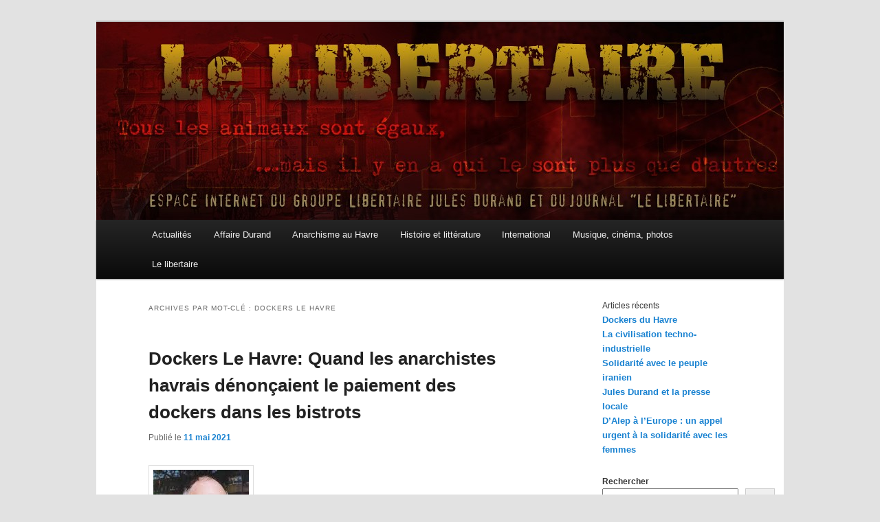

--- FILE ---
content_type: text/html; charset=UTF-8
request_url: https://le-libertaire.net/tag/dockers-le-havre/
body_size: 16257
content:
<!DOCTYPE html>
<!--[if IE 6]>
<html id="ie6" lang="fr-FR">
<![endif]-->
<!--[if IE 7]>
<html id="ie7" lang="fr-FR">
<![endif]-->
<!--[if IE 8]>
<html id="ie8" lang="fr-FR">
<![endif]-->
<!--[if !(IE 6) & !(IE 7) & !(IE 8)]><!-->
<html lang="fr-FR">
<!--<![endif]-->
<head><style>img.lazy{min-height:1px}</style><link href="https://le-libertaire.net/wp-content/plugins/w3-total-cache/pub/js/lazyload.min.js" as="script">
<meta charset="UTF-8" />
<meta name="viewport" content="width=device-width, initial-scale=1.0" />
<title>
Archives des dockers Le Havre - Le LibertaireLe Libertaire	</title>
<link rel="profile" href="https://gmpg.org/xfn/11" />
<link rel="stylesheet" type="text/css" media="all" href="https://le-libertaire.net/wp-content/themes/twentyeleven/style.css?ver=20250415" />
<link rel="pingback" href="https://le-libertaire.net/xmlrpc.php">
<!--[if lt IE 9]>
<script src="https://le-libertaire.net/wp-content/themes/twentyeleven/js/html5.js?ver=3.7.0" type="text/javascript"></script>
<![endif]-->
<meta name='robots' content='index, follow, max-image-preview:large, max-snippet:-1, max-video-preview:-1' />

	<!-- This site is optimized with the Yoast SEO plugin v25.1 - https://yoast.com/wordpress/plugins/seo/ -->
	<link rel="canonical" href="https://le-libertaire.net/tag/dockers-le-havre/" />
	<meta property="og:locale" content="fr_FR" />
	<meta property="og:type" content="article" />
	<meta property="og:title" content="Archives des dockers Le Havre - Le Libertaire" />
	<meta property="og:url" content="https://le-libertaire.net/tag/dockers-le-havre/" />
	<meta property="og:site_name" content="Le Libertaire" />
	<meta name="twitter:card" content="summary_large_image" />
	<script type="application/ld+json" class="yoast-schema-graph">{"@context":"https://schema.org","@graph":[{"@type":"CollectionPage","@id":"https://le-libertaire.net/tag/dockers-le-havre/","url":"https://le-libertaire.net/tag/dockers-le-havre/","name":"Archives des dockers Le Havre - Le Libertaire","isPartOf":{"@id":"https://le-libertaire.net/#website"},"breadcrumb":{"@id":"https://le-libertaire.net/tag/dockers-le-havre/#breadcrumb"},"inLanguage":"fr-FR"},{"@type":"BreadcrumbList","@id":"https://le-libertaire.net/tag/dockers-le-havre/#breadcrumb","itemListElement":[{"@type":"ListItem","position":1,"name":"Accueil","item":"https://le-libertaire.net/"},{"@type":"ListItem","position":2,"name":"dockers Le Havre"}]},{"@type":"WebSite","@id":"https://le-libertaire.net/#website","url":"https://le-libertaire.net/","name":"Le Libertaire","description":"","potentialAction":[{"@type":"SearchAction","target":{"@type":"EntryPoint","urlTemplate":"https://le-libertaire.net/?s={search_term_string}"},"query-input":{"@type":"PropertyValueSpecification","valueRequired":true,"valueName":"search_term_string"}}],"inLanguage":"fr-FR"}]}</script>
	<!-- / Yoast SEO plugin. -->


<link rel="alternate" type="application/rss+xml" title="Le Libertaire &raquo; Flux" href="https://le-libertaire.net/feed/" />
<link rel="alternate" type="application/rss+xml" title="Le Libertaire &raquo; Flux des commentaires" href="https://le-libertaire.net/comments/feed/" />
<link rel="alternate" type="application/rss+xml" title="Le Libertaire &raquo; Flux de l’étiquette dockers Le Havre" href="https://le-libertaire.net/tag/dockers-le-havre/feed/" />
<style id='wp-img-auto-sizes-contain-inline-css' type='text/css'>
img:is([sizes=auto i],[sizes^="auto," i]){contain-intrinsic-size:3000px 1500px}
/*# sourceURL=wp-img-auto-sizes-contain-inline-css */
</style>
<style id='wp-emoji-styles-inline-css' type='text/css'>

	img.wp-smiley, img.emoji {
		display: inline !important;
		border: none !important;
		box-shadow: none !important;
		height: 1em !important;
		width: 1em !important;
		margin: 0 0.07em !important;
		vertical-align: -0.1em !important;
		background: none !important;
		padding: 0 !important;
	}
/*# sourceURL=wp-emoji-styles-inline-css */
</style>
<style id='wp-block-library-inline-css' type='text/css'>
:root{--wp-block-synced-color:#7a00df;--wp-block-synced-color--rgb:122,0,223;--wp-bound-block-color:var(--wp-block-synced-color);--wp-editor-canvas-background:#ddd;--wp-admin-theme-color:#007cba;--wp-admin-theme-color--rgb:0,124,186;--wp-admin-theme-color-darker-10:#006ba1;--wp-admin-theme-color-darker-10--rgb:0,107,160.5;--wp-admin-theme-color-darker-20:#005a87;--wp-admin-theme-color-darker-20--rgb:0,90,135;--wp-admin-border-width-focus:2px}@media (min-resolution:192dpi){:root{--wp-admin-border-width-focus:1.5px}}.wp-element-button{cursor:pointer}:root .has-very-light-gray-background-color{background-color:#eee}:root .has-very-dark-gray-background-color{background-color:#313131}:root .has-very-light-gray-color{color:#eee}:root .has-very-dark-gray-color{color:#313131}:root .has-vivid-green-cyan-to-vivid-cyan-blue-gradient-background{background:linear-gradient(135deg,#00d084,#0693e3)}:root .has-purple-crush-gradient-background{background:linear-gradient(135deg,#34e2e4,#4721fb 50%,#ab1dfe)}:root .has-hazy-dawn-gradient-background{background:linear-gradient(135deg,#faaca8,#dad0ec)}:root .has-subdued-olive-gradient-background{background:linear-gradient(135deg,#fafae1,#67a671)}:root .has-atomic-cream-gradient-background{background:linear-gradient(135deg,#fdd79a,#004a59)}:root .has-nightshade-gradient-background{background:linear-gradient(135deg,#330968,#31cdcf)}:root .has-midnight-gradient-background{background:linear-gradient(135deg,#020381,#2874fc)}:root{--wp--preset--font-size--normal:16px;--wp--preset--font-size--huge:42px}.has-regular-font-size{font-size:1em}.has-larger-font-size{font-size:2.625em}.has-normal-font-size{font-size:var(--wp--preset--font-size--normal)}.has-huge-font-size{font-size:var(--wp--preset--font-size--huge)}.has-text-align-center{text-align:center}.has-text-align-left{text-align:left}.has-text-align-right{text-align:right}.has-fit-text{white-space:nowrap!important}#end-resizable-editor-section{display:none}.aligncenter{clear:both}.items-justified-left{justify-content:flex-start}.items-justified-center{justify-content:center}.items-justified-right{justify-content:flex-end}.items-justified-space-between{justify-content:space-between}.screen-reader-text{border:0;clip-path:inset(50%);height:1px;margin:-1px;overflow:hidden;padding:0;position:absolute;width:1px;word-wrap:normal!important}.screen-reader-text:focus{background-color:#ddd;clip-path:none;color:#444;display:block;font-size:1em;height:auto;left:5px;line-height:normal;padding:15px 23px 14px;text-decoration:none;top:5px;width:auto;z-index:100000}html :where(.has-border-color){border-style:solid}html :where([style*=border-top-color]){border-top-style:solid}html :where([style*=border-right-color]){border-right-style:solid}html :where([style*=border-bottom-color]){border-bottom-style:solid}html :where([style*=border-left-color]){border-left-style:solid}html :where([style*=border-width]){border-style:solid}html :where([style*=border-top-width]){border-top-style:solid}html :where([style*=border-right-width]){border-right-style:solid}html :where([style*=border-bottom-width]){border-bottom-style:solid}html :where([style*=border-left-width]){border-left-style:solid}html :where(img[class*=wp-image-]){height:auto;max-width:100%}:where(figure){margin:0 0 1em}html :where(.is-position-sticky){--wp-admin--admin-bar--position-offset:var(--wp-admin--admin-bar--height,0px)}@media screen and (max-width:600px){html :where(.is-position-sticky){--wp-admin--admin-bar--position-offset:0px}}

/*# sourceURL=wp-block-library-inline-css */
</style><style id='wp-block-archives-inline-css' type='text/css'>
.wp-block-archives{box-sizing:border-box}.wp-block-archives-dropdown label{display:block}
/*# sourceURL=https://le-libertaire.net/wp-includes/blocks/archives/style.min.css */
</style>
<style id='wp-block-calendar-inline-css' type='text/css'>
.wp-block-calendar{text-align:center}.wp-block-calendar td,.wp-block-calendar th{border:1px solid;padding:.25em}.wp-block-calendar th{font-weight:400}.wp-block-calendar caption{background-color:inherit}.wp-block-calendar table{border-collapse:collapse;width:100%}.wp-block-calendar table.has-background th{background-color:inherit}.wp-block-calendar table.has-text-color th{color:inherit}.wp-block-calendar :where(table:not(.has-text-color)){color:#40464d}.wp-block-calendar :where(table:not(.has-text-color)) td,.wp-block-calendar :where(table:not(.has-text-color)) th{border-color:#ddd}:where(.wp-block-calendar table:not(.has-background) th){background:#ddd}
/*# sourceURL=https://le-libertaire.net/wp-includes/blocks/calendar/style.min.css */
</style>
<style id='wp-block-heading-inline-css' type='text/css'>
h1:where(.wp-block-heading).has-background,h2:where(.wp-block-heading).has-background,h3:where(.wp-block-heading).has-background,h4:where(.wp-block-heading).has-background,h5:where(.wp-block-heading).has-background,h6:where(.wp-block-heading).has-background{padding:1.25em 2.375em}h1.has-text-align-left[style*=writing-mode]:where([style*=vertical-lr]),h1.has-text-align-right[style*=writing-mode]:where([style*=vertical-rl]),h2.has-text-align-left[style*=writing-mode]:where([style*=vertical-lr]),h2.has-text-align-right[style*=writing-mode]:where([style*=vertical-rl]),h3.has-text-align-left[style*=writing-mode]:where([style*=vertical-lr]),h3.has-text-align-right[style*=writing-mode]:where([style*=vertical-rl]),h4.has-text-align-left[style*=writing-mode]:where([style*=vertical-lr]),h4.has-text-align-right[style*=writing-mode]:where([style*=vertical-rl]),h5.has-text-align-left[style*=writing-mode]:where([style*=vertical-lr]),h5.has-text-align-right[style*=writing-mode]:where([style*=vertical-rl]),h6.has-text-align-left[style*=writing-mode]:where([style*=vertical-lr]),h6.has-text-align-right[style*=writing-mode]:where([style*=vertical-rl]){rotate:180deg}
/*# sourceURL=https://le-libertaire.net/wp-includes/blocks/heading/style.min.css */
</style>
<style id='wp-block-latest-posts-inline-css' type='text/css'>
.wp-block-latest-posts{box-sizing:border-box}.wp-block-latest-posts.alignleft{margin-right:2em}.wp-block-latest-posts.alignright{margin-left:2em}.wp-block-latest-posts.wp-block-latest-posts__list{list-style:none}.wp-block-latest-posts.wp-block-latest-posts__list li{clear:both;overflow-wrap:break-word}.wp-block-latest-posts.is-grid{display:flex;flex-wrap:wrap}.wp-block-latest-posts.is-grid li{margin:0 1.25em 1.25em 0;width:100%}@media (min-width:600px){.wp-block-latest-posts.columns-2 li{width:calc(50% - .625em)}.wp-block-latest-posts.columns-2 li:nth-child(2n){margin-right:0}.wp-block-latest-posts.columns-3 li{width:calc(33.33333% - .83333em)}.wp-block-latest-posts.columns-3 li:nth-child(3n){margin-right:0}.wp-block-latest-posts.columns-4 li{width:calc(25% - .9375em)}.wp-block-latest-posts.columns-4 li:nth-child(4n){margin-right:0}.wp-block-latest-posts.columns-5 li{width:calc(20% - 1em)}.wp-block-latest-posts.columns-5 li:nth-child(5n){margin-right:0}.wp-block-latest-posts.columns-6 li{width:calc(16.66667% - 1.04167em)}.wp-block-latest-posts.columns-6 li:nth-child(6n){margin-right:0}}:root :where(.wp-block-latest-posts.is-grid){padding:0}:root :where(.wp-block-latest-posts.wp-block-latest-posts__list){padding-left:0}.wp-block-latest-posts__post-author,.wp-block-latest-posts__post-date{display:block;font-size:.8125em}.wp-block-latest-posts__post-excerpt,.wp-block-latest-posts__post-full-content{margin-bottom:1em;margin-top:.5em}.wp-block-latest-posts__featured-image a{display:inline-block}.wp-block-latest-posts__featured-image img{height:auto;max-width:100%;width:auto}.wp-block-latest-posts__featured-image.alignleft{float:left;margin-right:1em}.wp-block-latest-posts__featured-image.alignright{float:right;margin-left:1em}.wp-block-latest-posts__featured-image.aligncenter{margin-bottom:1em;text-align:center}
/*# sourceURL=https://le-libertaire.net/wp-includes/blocks/latest-posts/style.min.css */
</style>
<style id='wp-block-search-inline-css' type='text/css'>
.wp-block-search__button{margin-left:10px;word-break:normal}.wp-block-search__button.has-icon{line-height:0}.wp-block-search__button svg{height:1.25em;min-height:24px;min-width:24px;width:1.25em;fill:currentColor;vertical-align:text-bottom}:where(.wp-block-search__button){border:1px solid #ccc;padding:6px 10px}.wp-block-search__inside-wrapper{display:flex;flex:auto;flex-wrap:nowrap;max-width:100%}.wp-block-search__label{width:100%}.wp-block-search.wp-block-search__button-only .wp-block-search__button{box-sizing:border-box;display:flex;flex-shrink:0;justify-content:center;margin-left:0;max-width:100%}.wp-block-search.wp-block-search__button-only .wp-block-search__inside-wrapper{min-width:0!important;transition-property:width}.wp-block-search.wp-block-search__button-only .wp-block-search__input{flex-basis:100%;transition-duration:.3s}.wp-block-search.wp-block-search__button-only.wp-block-search__searchfield-hidden,.wp-block-search.wp-block-search__button-only.wp-block-search__searchfield-hidden .wp-block-search__inside-wrapper{overflow:hidden}.wp-block-search.wp-block-search__button-only.wp-block-search__searchfield-hidden .wp-block-search__input{border-left-width:0!important;border-right-width:0!important;flex-basis:0;flex-grow:0;margin:0;min-width:0!important;padding-left:0!important;padding-right:0!important;width:0!important}:where(.wp-block-search__input){appearance:none;border:1px solid #949494;flex-grow:1;font-family:inherit;font-size:inherit;font-style:inherit;font-weight:inherit;letter-spacing:inherit;line-height:inherit;margin-left:0;margin-right:0;min-width:3rem;padding:8px;text-decoration:unset!important;text-transform:inherit}:where(.wp-block-search__button-inside .wp-block-search__inside-wrapper){background-color:#fff;border:1px solid #949494;box-sizing:border-box;padding:4px}:where(.wp-block-search__button-inside .wp-block-search__inside-wrapper) .wp-block-search__input{border:none;border-radius:0;padding:0 4px}:where(.wp-block-search__button-inside .wp-block-search__inside-wrapper) .wp-block-search__input:focus{outline:none}:where(.wp-block-search__button-inside .wp-block-search__inside-wrapper) :where(.wp-block-search__button){padding:4px 8px}.wp-block-search.aligncenter .wp-block-search__inside-wrapper{margin:auto}.wp-block[data-align=right] .wp-block-search.wp-block-search__button-only .wp-block-search__inside-wrapper{float:right}
/*# sourceURL=https://le-libertaire.net/wp-includes/blocks/search/style.min.css */
</style>
<style id='wp-block-search-theme-inline-css' type='text/css'>
.wp-block-search .wp-block-search__label{font-weight:700}.wp-block-search__button{border:1px solid #ccc;padding:.375em .625em}
/*# sourceURL=https://le-libertaire.net/wp-includes/blocks/search/theme.min.css */
</style>
<style id='wp-block-group-inline-css' type='text/css'>
.wp-block-group{box-sizing:border-box}:where(.wp-block-group.wp-block-group-is-layout-constrained){position:relative}
/*# sourceURL=https://le-libertaire.net/wp-includes/blocks/group/style.min.css */
</style>
<style id='wp-block-group-theme-inline-css' type='text/css'>
:where(.wp-block-group.has-background){padding:1.25em 2.375em}
/*# sourceURL=https://le-libertaire.net/wp-includes/blocks/group/theme.min.css */
</style>
<style id='global-styles-inline-css' type='text/css'>
:root{--wp--preset--aspect-ratio--square: 1;--wp--preset--aspect-ratio--4-3: 4/3;--wp--preset--aspect-ratio--3-4: 3/4;--wp--preset--aspect-ratio--3-2: 3/2;--wp--preset--aspect-ratio--2-3: 2/3;--wp--preset--aspect-ratio--16-9: 16/9;--wp--preset--aspect-ratio--9-16: 9/16;--wp--preset--color--black: #000;--wp--preset--color--cyan-bluish-gray: #abb8c3;--wp--preset--color--white: #fff;--wp--preset--color--pale-pink: #f78da7;--wp--preset--color--vivid-red: #cf2e2e;--wp--preset--color--luminous-vivid-orange: #ff6900;--wp--preset--color--luminous-vivid-amber: #fcb900;--wp--preset--color--light-green-cyan: #7bdcb5;--wp--preset--color--vivid-green-cyan: #00d084;--wp--preset--color--pale-cyan-blue: #8ed1fc;--wp--preset--color--vivid-cyan-blue: #0693e3;--wp--preset--color--vivid-purple: #9b51e0;--wp--preset--color--blue: #1982d1;--wp--preset--color--dark-gray: #373737;--wp--preset--color--medium-gray: #666;--wp--preset--color--light-gray: #e2e2e2;--wp--preset--gradient--vivid-cyan-blue-to-vivid-purple: linear-gradient(135deg,rgb(6,147,227) 0%,rgb(155,81,224) 100%);--wp--preset--gradient--light-green-cyan-to-vivid-green-cyan: linear-gradient(135deg,rgb(122,220,180) 0%,rgb(0,208,130) 100%);--wp--preset--gradient--luminous-vivid-amber-to-luminous-vivid-orange: linear-gradient(135deg,rgb(252,185,0) 0%,rgb(255,105,0) 100%);--wp--preset--gradient--luminous-vivid-orange-to-vivid-red: linear-gradient(135deg,rgb(255,105,0) 0%,rgb(207,46,46) 100%);--wp--preset--gradient--very-light-gray-to-cyan-bluish-gray: linear-gradient(135deg,rgb(238,238,238) 0%,rgb(169,184,195) 100%);--wp--preset--gradient--cool-to-warm-spectrum: linear-gradient(135deg,rgb(74,234,220) 0%,rgb(151,120,209) 20%,rgb(207,42,186) 40%,rgb(238,44,130) 60%,rgb(251,105,98) 80%,rgb(254,248,76) 100%);--wp--preset--gradient--blush-light-purple: linear-gradient(135deg,rgb(255,206,236) 0%,rgb(152,150,240) 100%);--wp--preset--gradient--blush-bordeaux: linear-gradient(135deg,rgb(254,205,165) 0%,rgb(254,45,45) 50%,rgb(107,0,62) 100%);--wp--preset--gradient--luminous-dusk: linear-gradient(135deg,rgb(255,203,112) 0%,rgb(199,81,192) 50%,rgb(65,88,208) 100%);--wp--preset--gradient--pale-ocean: linear-gradient(135deg,rgb(255,245,203) 0%,rgb(182,227,212) 50%,rgb(51,167,181) 100%);--wp--preset--gradient--electric-grass: linear-gradient(135deg,rgb(202,248,128) 0%,rgb(113,206,126) 100%);--wp--preset--gradient--midnight: linear-gradient(135deg,rgb(2,3,129) 0%,rgb(40,116,252) 100%);--wp--preset--font-size--small: 13px;--wp--preset--font-size--medium: 20px;--wp--preset--font-size--large: 36px;--wp--preset--font-size--x-large: 42px;--wp--preset--spacing--20: 0.44rem;--wp--preset--spacing--30: 0.67rem;--wp--preset--spacing--40: 1rem;--wp--preset--spacing--50: 1.5rem;--wp--preset--spacing--60: 2.25rem;--wp--preset--spacing--70: 3.38rem;--wp--preset--spacing--80: 5.06rem;--wp--preset--shadow--natural: 6px 6px 9px rgba(0, 0, 0, 0.2);--wp--preset--shadow--deep: 12px 12px 50px rgba(0, 0, 0, 0.4);--wp--preset--shadow--sharp: 6px 6px 0px rgba(0, 0, 0, 0.2);--wp--preset--shadow--outlined: 6px 6px 0px -3px rgb(255, 255, 255), 6px 6px rgb(0, 0, 0);--wp--preset--shadow--crisp: 6px 6px 0px rgb(0, 0, 0);}:where(.is-layout-flex){gap: 0.5em;}:where(.is-layout-grid){gap: 0.5em;}body .is-layout-flex{display: flex;}.is-layout-flex{flex-wrap: wrap;align-items: center;}.is-layout-flex > :is(*, div){margin: 0;}body .is-layout-grid{display: grid;}.is-layout-grid > :is(*, div){margin: 0;}:where(.wp-block-columns.is-layout-flex){gap: 2em;}:where(.wp-block-columns.is-layout-grid){gap: 2em;}:where(.wp-block-post-template.is-layout-flex){gap: 1.25em;}:where(.wp-block-post-template.is-layout-grid){gap: 1.25em;}.has-black-color{color: var(--wp--preset--color--black) !important;}.has-cyan-bluish-gray-color{color: var(--wp--preset--color--cyan-bluish-gray) !important;}.has-white-color{color: var(--wp--preset--color--white) !important;}.has-pale-pink-color{color: var(--wp--preset--color--pale-pink) !important;}.has-vivid-red-color{color: var(--wp--preset--color--vivid-red) !important;}.has-luminous-vivid-orange-color{color: var(--wp--preset--color--luminous-vivid-orange) !important;}.has-luminous-vivid-amber-color{color: var(--wp--preset--color--luminous-vivid-amber) !important;}.has-light-green-cyan-color{color: var(--wp--preset--color--light-green-cyan) !important;}.has-vivid-green-cyan-color{color: var(--wp--preset--color--vivid-green-cyan) !important;}.has-pale-cyan-blue-color{color: var(--wp--preset--color--pale-cyan-blue) !important;}.has-vivid-cyan-blue-color{color: var(--wp--preset--color--vivid-cyan-blue) !important;}.has-vivid-purple-color{color: var(--wp--preset--color--vivid-purple) !important;}.has-black-background-color{background-color: var(--wp--preset--color--black) !important;}.has-cyan-bluish-gray-background-color{background-color: var(--wp--preset--color--cyan-bluish-gray) !important;}.has-white-background-color{background-color: var(--wp--preset--color--white) !important;}.has-pale-pink-background-color{background-color: var(--wp--preset--color--pale-pink) !important;}.has-vivid-red-background-color{background-color: var(--wp--preset--color--vivid-red) !important;}.has-luminous-vivid-orange-background-color{background-color: var(--wp--preset--color--luminous-vivid-orange) !important;}.has-luminous-vivid-amber-background-color{background-color: var(--wp--preset--color--luminous-vivid-amber) !important;}.has-light-green-cyan-background-color{background-color: var(--wp--preset--color--light-green-cyan) !important;}.has-vivid-green-cyan-background-color{background-color: var(--wp--preset--color--vivid-green-cyan) !important;}.has-pale-cyan-blue-background-color{background-color: var(--wp--preset--color--pale-cyan-blue) !important;}.has-vivid-cyan-blue-background-color{background-color: var(--wp--preset--color--vivid-cyan-blue) !important;}.has-vivid-purple-background-color{background-color: var(--wp--preset--color--vivid-purple) !important;}.has-black-border-color{border-color: var(--wp--preset--color--black) !important;}.has-cyan-bluish-gray-border-color{border-color: var(--wp--preset--color--cyan-bluish-gray) !important;}.has-white-border-color{border-color: var(--wp--preset--color--white) !important;}.has-pale-pink-border-color{border-color: var(--wp--preset--color--pale-pink) !important;}.has-vivid-red-border-color{border-color: var(--wp--preset--color--vivid-red) !important;}.has-luminous-vivid-orange-border-color{border-color: var(--wp--preset--color--luminous-vivid-orange) !important;}.has-luminous-vivid-amber-border-color{border-color: var(--wp--preset--color--luminous-vivid-amber) !important;}.has-light-green-cyan-border-color{border-color: var(--wp--preset--color--light-green-cyan) !important;}.has-vivid-green-cyan-border-color{border-color: var(--wp--preset--color--vivid-green-cyan) !important;}.has-pale-cyan-blue-border-color{border-color: var(--wp--preset--color--pale-cyan-blue) !important;}.has-vivid-cyan-blue-border-color{border-color: var(--wp--preset--color--vivid-cyan-blue) !important;}.has-vivid-purple-border-color{border-color: var(--wp--preset--color--vivid-purple) !important;}.has-vivid-cyan-blue-to-vivid-purple-gradient-background{background: var(--wp--preset--gradient--vivid-cyan-blue-to-vivid-purple) !important;}.has-light-green-cyan-to-vivid-green-cyan-gradient-background{background: var(--wp--preset--gradient--light-green-cyan-to-vivid-green-cyan) !important;}.has-luminous-vivid-amber-to-luminous-vivid-orange-gradient-background{background: var(--wp--preset--gradient--luminous-vivid-amber-to-luminous-vivid-orange) !important;}.has-luminous-vivid-orange-to-vivid-red-gradient-background{background: var(--wp--preset--gradient--luminous-vivid-orange-to-vivid-red) !important;}.has-very-light-gray-to-cyan-bluish-gray-gradient-background{background: var(--wp--preset--gradient--very-light-gray-to-cyan-bluish-gray) !important;}.has-cool-to-warm-spectrum-gradient-background{background: var(--wp--preset--gradient--cool-to-warm-spectrum) !important;}.has-blush-light-purple-gradient-background{background: var(--wp--preset--gradient--blush-light-purple) !important;}.has-blush-bordeaux-gradient-background{background: var(--wp--preset--gradient--blush-bordeaux) !important;}.has-luminous-dusk-gradient-background{background: var(--wp--preset--gradient--luminous-dusk) !important;}.has-pale-ocean-gradient-background{background: var(--wp--preset--gradient--pale-ocean) !important;}.has-electric-grass-gradient-background{background: var(--wp--preset--gradient--electric-grass) !important;}.has-midnight-gradient-background{background: var(--wp--preset--gradient--midnight) !important;}.has-small-font-size{font-size: var(--wp--preset--font-size--small) !important;}.has-medium-font-size{font-size: var(--wp--preset--font-size--medium) !important;}.has-large-font-size{font-size: var(--wp--preset--font-size--large) !important;}.has-x-large-font-size{font-size: var(--wp--preset--font-size--x-large) !important;}
/*# sourceURL=global-styles-inline-css */
</style>

<style id='classic-theme-styles-inline-css' type='text/css'>
/*! This file is auto-generated */
.wp-block-button__link{color:#fff;background-color:#32373c;border-radius:9999px;box-shadow:none;text-decoration:none;padding:calc(.667em + 2px) calc(1.333em + 2px);font-size:1.125em}.wp-block-file__button{background:#32373c;color:#fff;text-decoration:none}
/*# sourceURL=/wp-includes/css/classic-themes.min.css */
</style>
<link rel='stylesheet' id='responsive-lightbox-swipebox-css' href='https://le-libertaire.net/wp-content/plugins/responsive-lightbox/assets/swipebox/swipebox.min.css?ver=1.5.2' type='text/css' media='all' />
<link rel='stylesheet' id='SFSImainCss-css' href='https://le-libertaire.net/wp-content/plugins/ultimate-social-media-icons/css/sfsi-style.css?ver=2.9.5' type='text/css' media='all' />
<link rel='stylesheet' id='twentyeleven-block-style-css' href='https://le-libertaire.net/wp-content/themes/twentyeleven/blocks.css?ver=20240703' type='text/css' media='all' />
<script type="text/javascript" src="https://le-libertaire.net/wp-includes/js/jquery/jquery.min.js?ver=3.7.1" id="jquery-core-js"></script>
<script type="text/javascript" src="https://le-libertaire.net/wp-includes/js/jquery/jquery-migrate.min.js?ver=3.4.1" id="jquery-migrate-js"></script>
<script type="text/javascript" src="https://le-libertaire.net/wp-content/plugins/responsive-lightbox/assets/swipebox/jquery.swipebox.min.js?ver=1.5.2" id="responsive-lightbox-swipebox-js"></script>
<script type="text/javascript" src="https://le-libertaire.net/wp-includes/js/underscore.min.js?ver=1.13.7" id="underscore-js"></script>
<script type="text/javascript" src="https://le-libertaire.net/wp-content/plugins/responsive-lightbox/assets/infinitescroll/infinite-scroll.pkgd.min.js?ver=4.0.1" id="responsive-lightbox-infinite-scroll-js"></script>
<script type="text/javascript" id="responsive-lightbox-js-before">
/* <![CDATA[ */
var rlArgs = {"script":"swipebox","selector":"lightbox","customEvents":"","activeGalleries":true,"animation":true,"hideCloseButtonOnMobile":false,"removeBarsOnMobile":false,"hideBars":true,"hideBarsDelay":5000,"videoMaxWidth":1080,"useSVG":true,"loopAtEnd":false,"woocommerce_gallery":false,"ajaxurl":"https:\/\/le-libertaire.net\/wp-admin\/admin-ajax.php","nonce":"a5a874dc4d","preview":false,"postId":5169,"scriptExtension":false};

//# sourceURL=responsive-lightbox-js-before
/* ]]> */
</script>
<script type="text/javascript" src="https://le-libertaire.net/wp-content/plugins/responsive-lightbox/js/front.js?ver=2.5.1" id="responsive-lightbox-js"></script>
<link rel="EditURI" type="application/rsd+xml" title="RSD" href="https://le-libertaire.net/xmlrpc.php?rsd" />

		<!-- GA Google Analytics @ https://m0n.co/ga -->
		<script async src="https://www.googletagmanager.com/gtag/js?id=G-7PP8QQQY48"></script>
		<script>
			window.dataLayer = window.dataLayer || [];
			function gtag(){dataLayer.push(arguments);}
			gtag('js', new Date());
			gtag('config', 'G-7PP8QQQY48');
		</script>

	<meta name="generator" content="performance-lab 3.9.0; plugins: ">
<meta name="follow.[base64]" content="hMGxHMhnthbc2sZanTlw"/>		<style type="text/css" id="twentyeleven-header-css">
				#site-title,
		#site-description {
			position: absolute;
			clip-path: inset(50%);
		}
				</style>
				<style type="text/css" id="wp-custom-css">
			#branding #searchform {
	display: none;
}
#branding .only-search + #access div {
   padding-right: unset
}		</style>
		</head>

<body class="archive tag tag-dockers-le-havre tag-719 wp-embed-responsive wp-theme-twentyeleven sfsi_actvite_theme_default single-author two-column right-sidebar">
<div class="skip-link"><a class="assistive-text" href="#content">Aller au contenu principal</a></div><div class="skip-link"><a class="assistive-text" href="#secondary">Aller au contenu secondaire</a></div><div id="page" class="hfeed">
	<header id="branding">
			<hgroup>
							<h1 id="site-title"><span><a href="https://le-libertaire.net/" rel="home" >Le Libertaire</a></span></h1>
				<h2 id="site-description"></h2>
			</hgroup>

						<a href="https://le-libertaire.net/" rel="home" >
				<img class="lazy" src="data:image/svg+xml,%3Csvg%20xmlns='http://www.w3.org/2000/svg'%20viewBox='0%200%201000%20288'%3E%3C/svg%3E" data-src="https://le-libertaire.net/wp-content/uploads/2013/06/cropped-Fond-Bandeau.jpg" width="1000" height="288" alt="Le Libertaire" data-srcset="https://le-libertaire.net/wp-content/uploads/2013/06/cropped-Fond-Bandeau.jpg 1000w, https://le-libertaire.net/wp-content/uploads/2013/06/cropped-Fond-Bandeau-300x86.jpg 300w, https://le-libertaire.net/wp-content/uploads/2013/06/cropped-Fond-Bandeau-768x221.jpg 768w, https://le-libertaire.net/wp-content/uploads/2013/06/cropped-Fond-Bandeau-500x144.jpg 500w" data-sizes="(max-width: 1000px) 100vw, 1000px" decoding="async" fetchpriority="high" />			</a>
			
						<div class="only-search with-image">
					<form method="get" id="searchform" action="https://le-libertaire.net/">
		<label for="s" class="assistive-text">Recherche</label>
		<input type="text" class="field" name="s" id="s" placeholder="Recherche" />
		<input type="submit" class="submit" name="submit" id="searchsubmit" value="Recherche" />
	</form>
			</div>
				
			<nav id="access">
				<h3 class="assistive-text">Menu principal</h3>
				<div class="menu-lelibertaire_menu-container"><ul id="menu-lelibertaire_menu" class="menu"><li id="menu-item-6" class="menu-item menu-item-type-taxonomy menu-item-object-category menu-item-6"><a href="https://le-libertaire.net/category/actualite/">Actualités</a></li>
<li id="menu-item-7" class="menu-item menu-item-type-taxonomy menu-item-object-category menu-item-7"><a href="https://le-libertaire.net/category/affaire_durand/">Affaire Durand</a></li>
<li id="menu-item-8" class="menu-item menu-item-type-taxonomy menu-item-object-category menu-item-8"><a href="https://le-libertaire.net/category/histoire/">Anarchisme au Havre</a></li>
<li id="menu-item-9" class="menu-item menu-item-type-taxonomy menu-item-object-category menu-item-9"><a href="https://le-libertaire.net/category/histoire_litterature/">Histoire et littérature</a></li>
<li id="menu-item-10" class="menu-item menu-item-type-taxonomy menu-item-object-category menu-item-10"><a href="https://le-libertaire.net/category/international/">International</a></li>
<li id="menu-item-12" class="menu-item menu-item-type-taxonomy menu-item-object-category menu-item-12"><a href="https://le-libertaire.net/category/musique_cinema_photos/">Musique, cinéma, photos</a></li>
<li id="menu-item-11" class="menu-item menu-item-type-taxonomy menu-item-object-category menu-item-11"><a href="https://le-libertaire.net/category/lelibertaire/">Le libertaire</a></li>
</ul></div>			</nav><!-- #access -->
	</header><!-- #branding -->


	<div id="main">

		<section id="primary">
			<div id="content" role="main">

			
				<header class="page-header">
					<h1 class="page-title">
					Archives par mot-clé&nbsp;: <span>dockers Le Havre</span>					</h1>

									</header>

				
				
					
	<article id="post-5169" class="post-5169 post type-post status-publish format-standard hentry category-actualite category-affaire_durand tag-anarchisme-le-havre tag-charbonnier-le-havre tag-dockers-le-havre tag-lidee-ouvriere">
		<header class="entry-header">
						<h1 class="entry-title"><a href="https://le-libertaire.net/dockers-havre-les-anarchistes-havrais-denoncaient-paiement-dockers-les-bistrots/" rel="bookmark">Dockers Le Havre: Quand les anarchistes havrais dénonçaient le paiement des dockers dans les bistrots</a></h1>
			
						<div class="entry-meta">
				<span class="sep">Publié le </span><a href="https://le-libertaire.net/dockers-havre-les-anarchistes-havrais-denoncaient-paiement-dockers-les-bistrots/" title="9h54" rel="bookmark"><time class="entry-date" datetime="2021-05-11T09:54:59+02:00">11 mai 2021</time></a><span class="by-author"> <span class="sep"> par </span> <span class="author vcard"><a class="url fn n" href="https://le-libertaire.net/author/lelibertaire_admin/" title="Afficher tous les articles par lelibertaire_admin" rel="author">lelibertaire_admin</a></span></span>			</div><!-- .entry-meta -->
			
					</header><!-- .entry-header -->

				<div class="entry-content">
			<p><a href="https://le-libertaire.net/wp-content/uploads/2013/07/Jipé-Jacquinot.jpg" data-rel="lightbox-image-bGlnaHRib3gtaW1hZ2UtMA==" data-rl_title="" data-rl_caption="" data-rl_title="" data-rl_caption="" title=""><img decoding="async" class="alignnone size-full wp-image-256 lazy" alt="Jipé Jacquinot" src="data:image/svg+xml,%3Csvg%20xmlns='http://www.w3.org/2000/svg'%20viewBox='0%200%20139%20158'%3E%3C/svg%3E" data-src="https://le-libertaire.net/wp-content/uploads/2013/07/Jipé-Jacquinot.jpg" width="139" height="158" /></a><a href="https://le-libertaire.net/wp-content/uploads/2013/07/jacquinot1.jpg" data-rel="lightbox-image-bGlnaHRib3gtaW1hZ2UtMQ==" data-rl_title="" data-rl_caption="" data-rl_title="" data-rl_caption="" title=""><img decoding="async" class="alignnone size-full wp-image-257 lazy" alt="jacquinot[1]" src="data:image/svg+xml,%3Csvg%20xmlns='http://www.w3.org/2000/svg'%20viewBox='0%200%20785%201044'%3E%3C/svg%3E" data-src="https://le-libertaire.net/wp-content/uploads/2013/07/jacquinot1.jpg" width="785" height="1044" /></a></p>
<p>Quand les anarchistes havrais dénonçaient le paiement des dockers dans les bistrots</p>
<p>L’ouvrier du port &amp; le ticket</p>
<p>Camarades de l’Idée ouvrière ne comptant pas sur la presse bourgeoise de la localité pour faire cesser l’infâme exploitation de nos employeurs, sachant que nous n’avons rien à attendre de ces plumitifs, &hellip;</p>					</div><!-- .entry-content -->
		
		<footer class="entry-meta">
			
										<span class="cat-links">
					<span class="entry-utility-prep entry-utility-prep-cat-links">Publié dans</span> <a href="https://le-libertaire.net/category/actualite/" rel="category tag">Actualités</a>, <a href="https://le-libertaire.net/category/affaire_durand/" rel="category tag">Affaire Durand</a>			</span>
							
										<span class="sep"> | </span>
								<span class="tag-links">
					<span class="entry-utility-prep entry-utility-prep-tag-links">Marqué avec</span> <a href="https://le-libertaire.net/tag/anarchisme-le-havre/" rel="tag">Anarchisme Le Havre</a>, <a href="https://le-libertaire.net/tag/charbonnier-le-havre/" rel="tag">charbonnier le Havre</a>, <a href="https://le-libertaire.net/tag/dockers-le-havre/" rel="tag">dockers Le Havre</a>, <a href="https://le-libertaire.net/tag/lidee-ouvriere/" rel="tag">L'Idée ouvrière</a>			</span>
							
			
					</footer><!-- .entry-meta -->
	</article><!-- #post-5169 -->

				
					
	<article id="post-4538" class="post-4538 post type-post status-publish format-standard hentry category-actualite tag-anarcho-syndicalisme tag-defense-retraites tag-dockers-le-havre tag-gljd tag-pompiers-le-havre">
		<header class="entry-header">
						<h1 class="entry-title"><a href="https://le-libertaire.net/retraites-greve-longue-historique-dirons-2/" rel="bookmark">Retraites: une grève longue, historique dirons nous.</a></h1>
			
						<div class="entry-meta">
				<span class="sep">Publié le </span><a href="https://le-libertaire.net/retraites-greve-longue-historique-dirons-2/" title="16h52" rel="bookmark"><time class="entry-date" datetime="2020-01-17T16:52:09+01:00">17 janvier 2020</time></a><span class="by-author"> <span class="sep"> par </span> <span class="author vcard"><a class="url fn n" href="https://le-libertaire.net/author/lelibertaire_admin/" title="Afficher tous les articles par lelibertaire_admin" rel="author">lelibertaire_admin</a></span></span>			</div><!-- .entry-meta -->
			
					</header><!-- .entry-header -->

				<div class="entry-content">
			<p><a href="https://le-libertaire.net/wp-content/uploads/2020/01/Pompiers-en-grève-LH.jpg" data-rel="lightbox-image-bGlnaHRib3gtaW1hZ2UtMA==" data-rl_title="" data-rl_caption="" data-rl_title="" data-rl_caption="" title=""><img decoding="async" class="alignnone size-full wp-image-4535 lazy" alt="Pompiers en grève LH" src="data:image/svg+xml,%3Csvg%20xmlns='http://www.w3.org/2000/svg'%20viewBox='0%200%204160%203120'%3E%3C/svg%3E" data-src="https://le-libertaire.net/wp-content/uploads/2020/01/Pompiers-en-grève-LH.jpg" width="4160" height="3120" /></a></p>
<p>Une grève longue, historique dirons nous.</p>
<p>Entre les pessimistes qui tempêtent que la majorité des Français n’est pas en grève, qu’ils sont au boulot, à faire les soldes dans les magasins, à faire la grève par procuration et les optimistes qui sont dans l’action au quotidien vivant dans un microcosme &hellip;</p>					</div><!-- .entry-content -->
		
		<footer class="entry-meta">
			
										<span class="cat-links">
					<span class="entry-utility-prep entry-utility-prep-cat-links">Publié dans</span> <a href="https://le-libertaire.net/category/actualite/" rel="category tag">Actualités</a>			</span>
							
										<span class="sep"> | </span>
								<span class="tag-links">
					<span class="entry-utility-prep entry-utility-prep-tag-links">Marqué avec</span> <a href="https://le-libertaire.net/tag/anarcho-syndicalisme/" rel="tag">anarcho-syndicalisme</a>, <a href="https://le-libertaire.net/tag/defense-retraites/" rel="tag">défense retraites</a>, <a href="https://le-libertaire.net/tag/dockers-le-havre/" rel="tag">dockers Le Havre</a>, <a href="https://le-libertaire.net/tag/gljd/" rel="tag">GLJD</a>, <a href="https://le-libertaire.net/tag/pompiers-le-havre/" rel="tag">Pompiers Le Havre</a>			</span>
							
			
					</footer><!-- .entry-meta -->
	</article><!-- #post-4538 -->

				
					
	<article id="post-2344" class="post-2344 post type-post status-publish format-standard hentry category-actualite category-lelibertaire tag-dockers-le-havre tag-le-libertaire tag-metallurgie-le-havre">
		<header class="entry-header">
						<h1 class="entry-title"><a href="https://le-libertaire.net/soutien-financier-au-groupe-libertaire-jules-durand/" rel="bookmark">Soutien financier au Groupe libertaire Jules Durand</a></h1>
			
						<div class="entry-meta">
				<span class="sep">Publié le </span><a href="https://le-libertaire.net/soutien-financier-au-groupe-libertaire-jules-durand/" title="19h27" rel="bookmark"><time class="entry-date" datetime="2015-12-18T19:27:17+01:00">18 décembre 2015</time></a><span class="by-author"> <span class="sep"> par </span> <span class="author vcard"><a class="url fn n" href="https://le-libertaire.net/author/lelibertaire_admin/" title="Afficher tous les articles par lelibertaire_admin" rel="author">lelibertaire_admin</a></span></span>			</div><!-- .entry-meta -->
			
					</header><!-- .entry-header -->

				<div class="entry-content">
			<p align="center"><a href="https://le-libertaire.net/wp-content/uploads/2015/12/Bouquiniste.jpg" data-rel="lightbox-image-bGlnaHRib3gtaW1hZ2UtMA==" data-rl_title="" data-rl_caption="" data-rl_title="" data-rl_caption="" title=""><img decoding="async" class="alignnone size-full wp-image-2345 lazy" alt="Bouquiniste" src="data:image/svg+xml,%3Csvg%20xmlns='http://www.w3.org/2000/svg'%20viewBox='0%200%20288%20300'%3E%3C/svg%3E" data-src="https://le-libertaire.net/wp-content/uploads/2015/12/Bouquiniste.jpg" width="288" height="300" /></a></p>
<p align="center">Aux camarades libertaires havrais de la Métallurgie, du port et d’ailleurs.</p>
<p>Dans les jours, semaines ou les mois à venir, il est possible que notre journal ait à subir une attaque frontale. Nous nous expliquerons en temps et en heure à ce sujet.</p>
<p>Pour l’instant, nous demandons à nos militants &hellip;</p>					</div><!-- .entry-content -->
		
		<footer class="entry-meta">
			
										<span class="cat-links">
					<span class="entry-utility-prep entry-utility-prep-cat-links">Publié dans</span> <a href="https://le-libertaire.net/category/actualite/" rel="category tag">Actualités</a>, <a href="https://le-libertaire.net/category/lelibertaire/" rel="category tag">Le libertaire</a>			</span>
							
										<span class="sep"> | </span>
								<span class="tag-links">
					<span class="entry-utility-prep entry-utility-prep-tag-links">Marqué avec</span> <a href="https://le-libertaire.net/tag/dockers-le-havre/" rel="tag">dockers Le Havre</a>, <a href="https://le-libertaire.net/tag/le-libertaire/" rel="tag">le libertaire</a>, <a href="https://le-libertaire.net/tag/metallurgie-le-havre/" rel="tag">Métallurgie Le Havre</a>			</span>
							
			
					</footer><!-- .entry-meta -->
	</article><!-- #post-2344 -->

				
					
	<article id="post-1262" class="post-1262 post type-post status-publish format-standard hentry category-actualite tag-dockers-le-havre tag-greve-dockers tag-syndicat-des-dockers-le-havre">
		<header class="entry-header">
						<h1 class="entry-title"><a href="https://le-libertaire.net/greve-dockers-du-havre/" rel="bookmark">Grève des dockers du Havre</a></h1>
			
						<div class="entry-meta">
				<span class="sep">Publié le </span><a href="https://le-libertaire.net/greve-dockers-du-havre/" title="19h10" rel="bookmark"><time class="entry-date" datetime="2014-07-02T19:10:02+02:00">2 juillet 2014</time></a><span class="by-author"> <span class="sep"> par </span> <span class="author vcard"><a class="url fn n" href="https://le-libertaire.net/author/lelibertaire_admin/" title="Afficher tous les articles par lelibertaire_admin" rel="author">lelibertaire_admin</a></span></span>			</div><!-- .entry-meta -->
			
					</header><!-- .entry-header -->

				<div class="entry-content">
			<p style="text-align: center;"><a href="https://le-libertaire.net/wp-content/uploads/2014/07/DockersLH.jpg" data-rel="lightbox-image-bGlnaHRib3gtaW1hZ2UtMA==" data-rl_title="" data-rl_caption="" data-rl_title="" data-rl_caption="" title=""><img decoding="async" class="size-medium wp-image-1263 aligncenter lazy" alt="DockersLH" src="data:image/svg+xml,%3Csvg%20xmlns='http://www.w3.org/2000/svg'%20viewBox='0%200%20240%20300'%3E%3C/svg%3E" data-src="https://le-libertaire.net/wp-content/uploads/2014/07/DockersLH-240x300.jpg" width="240" height="300" /></a></p>
<p><b>Le conflit de 1913</b></p>
<p><b> </b>            Avant l&rsquo;expiration de la convention de 1910, c&rsquo;est à dire au cours du premier semestre 1913, une commission nommée par le Syndicat des Ouvriers du Port, étudia un nouveau projet de convention, afin de remédier aux défectuosités de celle arrivant à expiration. Le 26 juillet 1913, &hellip;</p>					</div><!-- .entry-content -->
		
		<footer class="entry-meta">
			
										<span class="cat-links">
					<span class="entry-utility-prep entry-utility-prep-cat-links">Publié dans</span> <a href="https://le-libertaire.net/category/actualite/" rel="category tag">Actualités</a>			</span>
							
										<span class="sep"> | </span>
								<span class="tag-links">
					<span class="entry-utility-prep entry-utility-prep-tag-links">Marqué avec</span> <a href="https://le-libertaire.net/tag/dockers-le-havre/" rel="tag">dockers Le Havre</a>, <a href="https://le-libertaire.net/tag/greve-dockers/" rel="tag">grève dockers</a>, <a href="https://le-libertaire.net/tag/syndicat-des-dockers-le-havre/" rel="tag">syndicat des dockers le havre</a>			</span>
							
			
					</footer><!-- .entry-meta -->
	</article><!-- #post-1262 -->

				
					
	<article id="post-1054" class="post-1054 post type-post status-publish format-standard hentry category-histoire tag-dockers-le-havre tag-ferrer-anarchiste">
		<header class="entry-header">
						<h1 class="entry-title"><a href="https://le-libertaire.net/francisco-ferrer-protestation-universelle/" rel="bookmark">Francisco Ferrer: la protestation universelle</a></h1>
			
						<div class="entry-meta">
				<span class="sep">Publié le </span><a href="https://le-libertaire.net/francisco-ferrer-protestation-universelle/" title="7h11" rel="bookmark"><time class="entry-date" datetime="2014-04-11T07:11:07+02:00">11 avril 2014</time></a><span class="by-author"> <span class="sep"> par </span> <span class="author vcard"><a class="url fn n" href="https://le-libertaire.net/author/lelibertaire_admin/" title="Afficher tous les articles par lelibertaire_admin" rel="author">lelibertaire_admin</a></span></span>			</div><!-- .entry-meta -->
			
					</header><!-- .entry-header -->

				<div class="entry-content">
			<p align="center"><a href="https://le-libertaire.net/wp-content/uploads/2014/04/Assassinat-de-Ferrer.jpg" data-rel="lightbox-image-bGlnaHRib3gtaW1hZ2UtMA==" data-rl_title="" data-rl_caption="" data-rl_title="" data-rl_caption="" title=""><img decoding="async" class="alignnone size-medium wp-image-1055 lazy" alt="Assassinat de Ferrer" src="data:image/svg+xml,%3Csvg%20xmlns='http://www.w3.org/2000/svg'%20viewBox='0%200%20300%20231'%3E%3C/svg%3E" data-src="https://le-libertaire.net/wp-content/uploads/2014/04/Assassinat-de-Ferrer-300x231.jpg" width="300" height="231" /></a></p>
<p align="center"><b>« LA PROTESTATION UNIVERSELLE »</b></p>
<p align="center"><b>LORS DE L&rsquo;EXECUTION DE FERRER :</b></p>
<p align="center"><b>LES MANIFESTATIONS D&rsquo;OCTOBRE 1909</b></p>
<p>Le 13 octobre 1909, Francesco Ferrer i Guàrdia mourait au petit matin dans les fossés de Montjuich en criant au peloton d&rsquo;exécution son innocence et sa foi en l&rsquo;Ecole Moderne. Accusé d&rsquo;être le responsable des &hellip;</p>					</div><!-- .entry-content -->
		
		<footer class="entry-meta">
			
										<span class="cat-links">
					<span class="entry-utility-prep entry-utility-prep-cat-links">Publié dans</span> <a href="https://le-libertaire.net/category/histoire/" rel="category tag">Anarchisme au Havre</a>			</span>
							
										<span class="sep"> | </span>
								<span class="tag-links">
					<span class="entry-utility-prep entry-utility-prep-tag-links">Marqué avec</span> <a href="https://le-libertaire.net/tag/dockers-le-havre/" rel="tag">dockers Le Havre</a>, <a href="https://le-libertaire.net/tag/ferrer-anarchiste/" rel="tag">Ferrer anarchiste</a>			</span>
							
			
					</footer><!-- .entry-meta -->
	</article><!-- #post-1054 -->

				
					
	<article id="post-572" class="post-572 post type-post status-publish format-standard hentry category-affaire_durand tag-affaire-durand tag-dockers-le-havre tag-jules-durand">
		<header class="entry-header">
						<h1 class="entry-title"><a href="https://le-libertaire.net/laffaire-durand-derniere-version/" rel="bookmark">L&#039;Affaire Durand: dernière version</a></h1>
			
						<div class="entry-meta">
				<span class="sep">Publié le </span><a href="https://le-libertaire.net/laffaire-durand-derniere-version/" title="15h37" rel="bookmark"><time class="entry-date" datetime="2013-10-22T15:37:51+02:00">22 octobre 2013</time></a><span class="by-author"> <span class="sep"> par </span> <span class="author vcard"><a class="url fn n" href="https://le-libertaire.net/author/lelibertaire_admin/" title="Afficher tous les articles par lelibertaire_admin" rel="author">lelibertaire_admin</a></span></span>			</div><!-- .entry-meta -->
			
					</header><!-- .entry-header -->

				<div class="entry-content">
			<p style="text-align: center;"><a href="https://le-libertaire.net/wp-content/uploads/2013/10/Fond-Affiche-Bouquin.jpg" data-rel="lightbox-image-bGlnaHRib3gtaW1hZ2UtMA==" data-rl_title="" data-rl_caption="" data-rl_title="" data-rl_caption="" title=""><img decoding="async" class="size-medium wp-image-573 aligncenter lazy" alt="Fond-Affiche-Bouquin" src="data:image/svg+xml,%3Csvg%20xmlns='http://www.w3.org/2000/svg'%20viewBox='0%200%20212%20300'%3E%3C/svg%3E" data-src="https://le-libertaire.net/wp-content/uploads/2013/10/Fond-Affiche-Bouquin-212x300.jpg" width="212" height="300" /></a></p>
<p style="text-align: center;">
</p><p style="text-align: center;">Le dernier livre paru sur Jules Durand est disponible dès maintenant dans les librairies havraises. Tant qu&rsquo;il y aura des livres, nous publierons. Ce nouveau livre nous fait découvrir une iconographie originale et rare. Un plan du port du Havre est mis en annexes. On trouve aussi la déclaration des &hellip;</p>					</div><!-- .entry-content -->
		
		<footer class="entry-meta">
			
										<span class="cat-links">
					<span class="entry-utility-prep entry-utility-prep-cat-links">Publié dans</span> <a href="https://le-libertaire.net/category/affaire_durand/" rel="category tag">Affaire Durand</a>			</span>
							
										<span class="sep"> | </span>
								<span class="tag-links">
					<span class="entry-utility-prep entry-utility-prep-tag-links">Marqué avec</span> <a href="https://le-libertaire.net/tag/affaire-durand/" rel="tag">Affaire Durand</a>, <a href="https://le-libertaire.net/tag/dockers-le-havre/" rel="tag">dockers Le Havre</a>, <a href="https://le-libertaire.net/tag/jules-durand/" rel="tag">Jules Durand</a>			</span>
							
			
					</footer><!-- .entry-meta -->
	</article><!-- #post-572 -->

				
				
			
			</div><!-- #content -->
		</section><!-- #primary -->

		<div id="secondary" class="widget-area" role="complementary">
			<aside id="block-3" class="widget widget_block"><div class="wp-block-group"><div class="wp-block-group__inner-container is-layout-flow wp-block-group-is-layout-flow"><h2 class="wp-block-heading">Articles récents</h2><ul class="wp-block-latest-posts__list wp-block-latest-posts"><li><a class="wp-block-latest-posts__post-title" href="https://le-libertaire.net/dockers-du-havre/">Dockers du Havre</a></li>
<li><a class="wp-block-latest-posts__post-title" href="https://le-libertaire.net/la-civilisation-techno-industrielle/">La civilisation techno-industrielle</a></li>
<li><a class="wp-block-latest-posts__post-title" href="https://le-libertaire.net/solidarite-avec-le-peuple-iranien/">Solidarité avec le peuple iranien</a></li>
<li><a class="wp-block-latest-posts__post-title" href="https://le-libertaire.net/jules-durand-et-la-presse-locale/">Jules Durand et la presse locale</a></li>
<li><a class="wp-block-latest-posts__post-title" href="https://le-libertaire.net/dalep-a-leurope-un-appel-urgent-a-la-solidarite-avec-les-femmes/">D’Alep à l’Europe : un appel urgent à la solidarité avec les femmes</a></li>
</ul></div></div></aside><aside id="block-11" class="widget widget_block widget_search"><form role="search" method="get" action="https://le-libertaire.net/" class="wp-block-search__button-inside wp-block-search__icon-button wp-block-search"    ><label class="wp-block-search__label" for="wp-block-search__input-1" >Rechercher</label><div class="wp-block-search__inside-wrapper" ><input class="wp-block-search__input" id="wp-block-search__input-1" placeholder="" value="" type="search" name="s" required /><button aria-label="Rechercher" class="wp-block-search__button has-icon wp-element-button" type="submit" ><svg class="search-icon" viewBox="0 0 24 24" width="24" height="24">
					<path d="M13 5c-3.3 0-6 2.7-6 6 0 1.4.5 2.7 1.3 3.7l-3.8 3.8 1.1 1.1 3.8-3.8c1 .8 2.3 1.3 3.7 1.3 3.3 0 6-2.7 6-6S16.3 5 13 5zm0 10.5c-2.5 0-4.5-2-4.5-4.5s2-4.5 4.5-4.5 4.5 2 4.5 4.5-2 4.5-4.5 4.5z"></path>
				</svg></button></div></form></aside><aside id="block-8" class="widget widget_block widget_archive"><ul class="wp-block-archives-list wp-block-archives">	<li><a href='https://le-libertaire.net/2026/01/'>janvier 2026</a></li>
	<li><a href='https://le-libertaire.net/2025/12/'>décembre 2025</a></li>
	<li><a href='https://le-libertaire.net/2025/11/'>novembre 2025</a></li>
	<li><a href='https://le-libertaire.net/2025/10/'>octobre 2025</a></li>
	<li><a href='https://le-libertaire.net/2025/09/'>septembre 2025</a></li>
	<li><a href='https://le-libertaire.net/2025/08/'>août 2025</a></li>
	<li><a href='https://le-libertaire.net/2025/07/'>juillet 2025</a></li>
	<li><a href='https://le-libertaire.net/2025/06/'>juin 2025</a></li>
	<li><a href='https://le-libertaire.net/2025/05/'>mai 2025</a></li>
	<li><a href='https://le-libertaire.net/2025/04/'>avril 2025</a></li>
	<li><a href='https://le-libertaire.net/2025/03/'>mars 2025</a></li>
	<li><a href='https://le-libertaire.net/2025/02/'>février 2025</a></li>
	<li><a href='https://le-libertaire.net/2025/01/'>janvier 2025</a></li>
	<li><a href='https://le-libertaire.net/2024/12/'>décembre 2024</a></li>
	<li><a href='https://le-libertaire.net/2024/11/'>novembre 2024</a></li>
	<li><a href='https://le-libertaire.net/2024/10/'>octobre 2024</a></li>
	<li><a href='https://le-libertaire.net/2024/09/'>septembre 2024</a></li>
	<li><a href='https://le-libertaire.net/2024/08/'>août 2024</a></li>
	<li><a href='https://le-libertaire.net/2024/07/'>juillet 2024</a></li>
	<li><a href='https://le-libertaire.net/2024/06/'>juin 2024</a></li>
	<li><a href='https://le-libertaire.net/2024/05/'>mai 2024</a></li>
	<li><a href='https://le-libertaire.net/2024/04/'>avril 2024</a></li>
	<li><a href='https://le-libertaire.net/2024/03/'>mars 2024</a></li>
	<li><a href='https://le-libertaire.net/2024/02/'>février 2024</a></li>
	<li><a href='https://le-libertaire.net/2024/01/'>janvier 2024</a></li>
	<li><a href='https://le-libertaire.net/2023/12/'>décembre 2023</a></li>
	<li><a href='https://le-libertaire.net/2023/11/'>novembre 2023</a></li>
	<li><a href='https://le-libertaire.net/2023/10/'>octobre 2023</a></li>
	<li><a href='https://le-libertaire.net/2023/09/'>septembre 2023</a></li>
	<li><a href='https://le-libertaire.net/2023/08/'>août 2023</a></li>
	<li><a href='https://le-libertaire.net/2023/06/'>juin 2023</a></li>
	<li><a href='https://le-libertaire.net/2023/05/'>mai 2023</a></li>
	<li><a href='https://le-libertaire.net/2023/04/'>avril 2023</a></li>
	<li><a href='https://le-libertaire.net/2023/03/'>mars 2023</a></li>
	<li><a href='https://le-libertaire.net/2023/02/'>février 2023</a></li>
	<li><a href='https://le-libertaire.net/2023/01/'>janvier 2023</a></li>
	<li><a href='https://le-libertaire.net/2022/12/'>décembre 2022</a></li>
	<li><a href='https://le-libertaire.net/2022/11/'>novembre 2022</a></li>
	<li><a href='https://le-libertaire.net/2022/10/'>octobre 2022</a></li>
	<li><a href='https://le-libertaire.net/2022/09/'>septembre 2022</a></li>
	<li><a href='https://le-libertaire.net/2022/08/'>août 2022</a></li>
	<li><a href='https://le-libertaire.net/2022/07/'>juillet 2022</a></li>
	<li><a href='https://le-libertaire.net/2022/06/'>juin 2022</a></li>
	<li><a href='https://le-libertaire.net/2022/05/'>mai 2022</a></li>
	<li><a href='https://le-libertaire.net/2022/04/'>avril 2022</a></li>
	<li><a href='https://le-libertaire.net/2022/03/'>mars 2022</a></li>
	<li><a href='https://le-libertaire.net/2022/02/'>février 2022</a></li>
	<li><a href='https://le-libertaire.net/2022/01/'>janvier 2022</a></li>
	<li><a href='https://le-libertaire.net/2021/12/'>décembre 2021</a></li>
	<li><a href='https://le-libertaire.net/2021/11/'>novembre 2021</a></li>
	<li><a href='https://le-libertaire.net/2021/10/'>octobre 2021</a></li>
	<li><a href='https://le-libertaire.net/2021/09/'>septembre 2021</a></li>
	<li><a href='https://le-libertaire.net/2021/08/'>août 2021</a></li>
	<li><a href='https://le-libertaire.net/2021/07/'>juillet 2021</a></li>
	<li><a href='https://le-libertaire.net/2021/06/'>juin 2021</a></li>
	<li><a href='https://le-libertaire.net/2021/05/'>mai 2021</a></li>
	<li><a href='https://le-libertaire.net/2021/04/'>avril 2021</a></li>
	<li><a href='https://le-libertaire.net/2021/03/'>mars 2021</a></li>
	<li><a href='https://le-libertaire.net/2021/02/'>février 2021</a></li>
	<li><a href='https://le-libertaire.net/2021/01/'>janvier 2021</a></li>
	<li><a href='https://le-libertaire.net/2020/12/'>décembre 2020</a></li>
	<li><a href='https://le-libertaire.net/2020/11/'>novembre 2020</a></li>
	<li><a href='https://le-libertaire.net/2020/10/'>octobre 2020</a></li>
	<li><a href='https://le-libertaire.net/2020/09/'>septembre 2020</a></li>
	<li><a href='https://le-libertaire.net/2020/08/'>août 2020</a></li>
	<li><a href='https://le-libertaire.net/2020/07/'>juillet 2020</a></li>
	<li><a href='https://le-libertaire.net/2020/06/'>juin 2020</a></li>
	<li><a href='https://le-libertaire.net/2020/05/'>mai 2020</a></li>
	<li><a href='https://le-libertaire.net/2020/04/'>avril 2020</a></li>
	<li><a href='https://le-libertaire.net/2020/03/'>mars 2020</a></li>
	<li><a href='https://le-libertaire.net/2020/02/'>février 2020</a></li>
	<li><a href='https://le-libertaire.net/2020/01/'>janvier 2020</a></li>
	<li><a href='https://le-libertaire.net/2019/12/'>décembre 2019</a></li>
	<li><a href='https://le-libertaire.net/2019/11/'>novembre 2019</a></li>
	<li><a href='https://le-libertaire.net/2019/10/'>octobre 2019</a></li>
	<li><a href='https://le-libertaire.net/2019/09/'>septembre 2019</a></li>
	<li><a href='https://le-libertaire.net/2019/08/'>août 2019</a></li>
	<li><a href='https://le-libertaire.net/2019/07/'>juillet 2019</a></li>
	<li><a href='https://le-libertaire.net/2019/06/'>juin 2019</a></li>
	<li><a href='https://le-libertaire.net/2019/05/'>mai 2019</a></li>
	<li><a href='https://le-libertaire.net/2019/04/'>avril 2019</a></li>
	<li><a href='https://le-libertaire.net/2019/03/'>mars 2019</a></li>
	<li><a href='https://le-libertaire.net/2019/02/'>février 2019</a></li>
	<li><a href='https://le-libertaire.net/2019/01/'>janvier 2019</a></li>
	<li><a href='https://le-libertaire.net/2018/12/'>décembre 2018</a></li>
	<li><a href='https://le-libertaire.net/2018/11/'>novembre 2018</a></li>
	<li><a href='https://le-libertaire.net/2018/10/'>octobre 2018</a></li>
	<li><a href='https://le-libertaire.net/2018/09/'>septembre 2018</a></li>
	<li><a href='https://le-libertaire.net/2018/08/'>août 2018</a></li>
	<li><a href='https://le-libertaire.net/2018/07/'>juillet 2018</a></li>
	<li><a href='https://le-libertaire.net/2018/06/'>juin 2018</a></li>
	<li><a href='https://le-libertaire.net/2018/05/'>mai 2018</a></li>
	<li><a href='https://le-libertaire.net/2018/04/'>avril 2018</a></li>
	<li><a href='https://le-libertaire.net/2018/03/'>mars 2018</a></li>
	<li><a href='https://le-libertaire.net/2018/02/'>février 2018</a></li>
	<li><a href='https://le-libertaire.net/2018/01/'>janvier 2018</a></li>
	<li><a href='https://le-libertaire.net/2017/12/'>décembre 2017</a></li>
	<li><a href='https://le-libertaire.net/2017/11/'>novembre 2017</a></li>
	<li><a href='https://le-libertaire.net/2017/10/'>octobre 2017</a></li>
	<li><a href='https://le-libertaire.net/2017/09/'>septembre 2017</a></li>
	<li><a href='https://le-libertaire.net/2017/08/'>août 2017</a></li>
	<li><a href='https://le-libertaire.net/2017/07/'>juillet 2017</a></li>
	<li><a href='https://le-libertaire.net/2017/06/'>juin 2017</a></li>
	<li><a href='https://le-libertaire.net/2017/05/'>mai 2017</a></li>
	<li><a href='https://le-libertaire.net/2017/04/'>avril 2017</a></li>
	<li><a href='https://le-libertaire.net/2017/03/'>mars 2017</a></li>
	<li><a href='https://le-libertaire.net/2017/02/'>février 2017</a></li>
	<li><a href='https://le-libertaire.net/2017/01/'>janvier 2017</a></li>
	<li><a href='https://le-libertaire.net/2016/12/'>décembre 2016</a></li>
	<li><a href='https://le-libertaire.net/2016/11/'>novembre 2016</a></li>
	<li><a href='https://le-libertaire.net/2016/10/'>octobre 2016</a></li>
	<li><a href='https://le-libertaire.net/2016/09/'>septembre 2016</a></li>
	<li><a href='https://le-libertaire.net/2016/08/'>août 2016</a></li>
	<li><a href='https://le-libertaire.net/2016/07/'>juillet 2016</a></li>
	<li><a href='https://le-libertaire.net/2016/06/'>juin 2016</a></li>
	<li><a href='https://le-libertaire.net/2016/05/'>mai 2016</a></li>
	<li><a href='https://le-libertaire.net/2016/04/'>avril 2016</a></li>
	<li><a href='https://le-libertaire.net/2016/03/'>mars 2016</a></li>
	<li><a href='https://le-libertaire.net/2016/02/'>février 2016</a></li>
	<li><a href='https://le-libertaire.net/2016/01/'>janvier 2016</a></li>
	<li><a href='https://le-libertaire.net/2015/12/'>décembre 2015</a></li>
	<li><a href='https://le-libertaire.net/2015/11/'>novembre 2015</a></li>
	<li><a href='https://le-libertaire.net/2015/10/'>octobre 2015</a></li>
	<li><a href='https://le-libertaire.net/2015/09/'>septembre 2015</a></li>
	<li><a href='https://le-libertaire.net/2015/08/'>août 2015</a></li>
	<li><a href='https://le-libertaire.net/2015/07/'>juillet 2015</a></li>
	<li><a href='https://le-libertaire.net/2015/06/'>juin 2015</a></li>
	<li><a href='https://le-libertaire.net/2015/05/'>mai 2015</a></li>
	<li><a href='https://le-libertaire.net/2015/04/'>avril 2015</a></li>
	<li><a href='https://le-libertaire.net/2015/03/'>mars 2015</a></li>
	<li><a href='https://le-libertaire.net/2015/02/'>février 2015</a></li>
	<li><a href='https://le-libertaire.net/2015/01/'>janvier 2015</a></li>
	<li><a href='https://le-libertaire.net/2014/12/'>décembre 2014</a></li>
	<li><a href='https://le-libertaire.net/2014/11/'>novembre 2014</a></li>
	<li><a href='https://le-libertaire.net/2014/10/'>octobre 2014</a></li>
	<li><a href='https://le-libertaire.net/2014/09/'>septembre 2014</a></li>
	<li><a href='https://le-libertaire.net/2014/08/'>août 2014</a></li>
	<li><a href='https://le-libertaire.net/2014/07/'>juillet 2014</a></li>
	<li><a href='https://le-libertaire.net/2014/06/'>juin 2014</a></li>
	<li><a href='https://le-libertaire.net/2014/05/'>mai 2014</a></li>
	<li><a href='https://le-libertaire.net/2014/04/'>avril 2014</a></li>
	<li><a href='https://le-libertaire.net/2014/03/'>mars 2014</a></li>
	<li><a href='https://le-libertaire.net/2014/02/'>février 2014</a></li>
	<li><a href='https://le-libertaire.net/2014/01/'>janvier 2014</a></li>
	<li><a href='https://le-libertaire.net/2013/12/'>décembre 2013</a></li>
	<li><a href='https://le-libertaire.net/2013/11/'>novembre 2013</a></li>
	<li><a href='https://le-libertaire.net/2013/10/'>octobre 2013</a></li>
	<li><a href='https://le-libertaire.net/2013/09/'>septembre 2013</a></li>
	<li><a href='https://le-libertaire.net/2013/08/'>août 2013</a></li>
	<li><a href='https://le-libertaire.net/2013/07/'>juillet 2013</a></li>
	<li><a href='https://le-libertaire.net/2013/06/'>juin 2013</a></li>
</ul></aside><aside id="block-9" class="widget widget_block widget_calendar"><div class="wp-block-calendar"><table id="wp-calendar" class="wp-calendar-table">
	<caption>janvier 2026</caption>
	<thead>
	<tr>
		<th scope="col" aria-label="lundi">L</th>
		<th scope="col" aria-label="mardi">M</th>
		<th scope="col" aria-label="mercredi">M</th>
		<th scope="col" aria-label="jeudi">J</th>
		<th scope="col" aria-label="vendredi">V</th>
		<th scope="col" aria-label="samedi">S</th>
		<th scope="col" aria-label="dimanche">D</th>
	</tr>
	</thead>
	<tbody>
	<tr>
		<td colspan="3" class="pad">&nbsp;</td><td><a href="https://le-libertaire.net/2026/01/01/" aria-label="Publications publiées sur 1 January 2026">1</a></td><td>2</td><td>3</td><td><a href="https://le-libertaire.net/2026/01/04/" aria-label="Publications publiées sur 4 January 2026">4</a></td>
	</tr>
	<tr>
		<td><a href="https://le-libertaire.net/2026/01/05/" aria-label="Publications publiées sur 5 January 2026">5</a></td><td>6</td><td><a href="https://le-libertaire.net/2026/01/07/" aria-label="Publications publiées sur 7 January 2026">7</a></td><td><a href="https://le-libertaire.net/2026/01/08/" aria-label="Publications publiées sur 8 January 2026">8</a></td><td><a href="https://le-libertaire.net/2026/01/09/" aria-label="Publications publiées sur 9 January 2026">9</a></td><td><a href="https://le-libertaire.net/2026/01/10/" aria-label="Publications publiées sur 10 January 2026">10</a></td><td><a href="https://le-libertaire.net/2026/01/11/" aria-label="Publications publiées sur 11 January 2026">11</a></td>
	</tr>
	<tr>
		<td>12</td><td><a href="https://le-libertaire.net/2026/01/13/" aria-label="Publications publiées sur 13 January 2026">13</a></td><td><a href="https://le-libertaire.net/2026/01/14/" aria-label="Publications publiées sur 14 January 2026">14</a></td><td><a href="https://le-libertaire.net/2026/01/15/" aria-label="Publications publiées sur 15 January 2026">15</a></td><td><a href="https://le-libertaire.net/2026/01/16/" aria-label="Publications publiées sur 16 January 2026">16</a></td><td><a href="https://le-libertaire.net/2026/01/17/" aria-label="Publications publiées sur 17 January 2026">17</a></td><td><a href="https://le-libertaire.net/2026/01/18/" aria-label="Publications publiées sur 18 January 2026">18</a></td>
	</tr>
	<tr>
		<td id="today"><a href="https://le-libertaire.net/2026/01/19/" aria-label="Publications publiées sur 19 January 2026">19</a></td><td>20</td><td>21</td><td>22</td><td>23</td><td>24</td><td>25</td>
	</tr>
	<tr>
		<td>26</td><td>27</td><td>28</td><td>29</td><td>30</td><td>31</td>
		<td class="pad" colspan="1">&nbsp;</td>
	</tr>
	</tbody>
	</table><nav aria-label="Mois précédents et suivants" class="wp-calendar-nav">
		<span class="wp-calendar-nav-prev"><a href="https://le-libertaire.net/2025/12/">&laquo; Déc</a></span>
		<span class="pad">&nbsp;</span>
		<span class="wp-calendar-nav-next">&nbsp;</span>
	</nav></div></aside>		</div><!-- #secondary .widget-area -->

	</div><!-- #main -->

	<footer id="colophon">

			

			<div id="site-generator">
												<a href="https://wordpress.org/" class="imprint" title="Plate-forme de publication personnelle à la pointe de la sémantique">
					Fièrement propulsé par WordPress				</a>
			</div>
	</footer><!-- #colophon -->
</div><!-- #page -->

<script type="speculationrules">
{"prefetch":[{"source":"document","where":{"and":[{"href_matches":"/*"},{"not":{"href_matches":["/wp-*.php","/wp-admin/*","/wp-content/uploads/*","/wp-content/*","/wp-content/plugins/*","/wp-content/themes/twentyeleven/*","/*\\?(.+)"]}},{"not":{"selector_matches":"a[rel~=\"nofollow\"]"}},{"not":{"selector_matches":".no-prefetch, .no-prefetch a"}}]},"eagerness":"conservative"}]}
</script>
                <!--facebook like and share js -->
                <div id="fb-root"></div>
                <script>
                    (function(d, s, id) {
                        var js, fjs = d.getElementsByTagName(s)[0];
                        if (d.getElementById(id)) return;
                        js = d.createElement(s);
                        js.id = id;
                        js.src = "https://connect.facebook.net/en_US/sdk.js#xfbml=1&version=v3.2";
                        fjs.parentNode.insertBefore(js, fjs);
                    }(document, 'script', 'facebook-jssdk'));
                </script>
                <script>
window.addEventListener('sfsi_functions_loaded', function() {
    if (typeof sfsi_responsive_toggle == 'function') {
        sfsi_responsive_toggle(0);
        // console.log('sfsi_responsive_toggle');

    }
})
</script>
    <script>
        window.addEventListener('sfsi_functions_loaded', function () {
            if (typeof sfsi_plugin_version == 'function') {
                sfsi_plugin_version(2.77);
            }
        });

        function sfsi_processfurther(ref) {
            var feed_id = '[base64]';
            var feedtype = 8;
            var email = jQuery(ref).find('input[name="email"]').val();
            var filter = /^(([^<>()[\]\\.,;:\s@\"]+(\.[^<>()[\]\\.,;:\s@\"]+)*)|(\".+\"))@((\[[0-9]{1,3}\.[0-9]{1,3}\.[0-9]{1,3}\.[0-9]{1,3}\])|(([a-zA-Z\-0-9]+\.)+[a-zA-Z]{2,}))$/;
            if ((email != "Enter your email") && (filter.test(email))) {
                if (feedtype == "8") {
                    var url = "https://api.follow.it/subscription-form/" + feed_id + "/" + feedtype;
                    window.open(url, "popupwindow", "scrollbars=yes,width=1080,height=760");
                    return true;
                }
            } else {
                alert("Please enter email address");
                jQuery(ref).find('input[name="email"]').focus();
                return false;
            }
        }
    </script>
    <style type="text/css" aria-selected="true">
        .sfsi_subscribe_Popinner {
             width: 100% !important;

            height: auto !important;

         padding: 18px 0px !important;

            background-color: #ffffff !important;
        }

        .sfsi_subscribe_Popinner form {
            margin: 0 20px !important;
        }

        .sfsi_subscribe_Popinner h5 {
            font-family: Helvetica,Arial,sans-serif !important;

             font-weight: bold !important;   color:#000000 !important; font-size: 16px !important;   text-align:center !important; margin: 0 0 10px !important;
            padding: 0 !important;
        }

        .sfsi_subscription_form_field {
            margin: 5px 0 !important;
            width: 100% !important;
            display: inline-flex;
            display: -webkit-inline-flex;
        }

        .sfsi_subscription_form_field input {
            width: 100% !important;
            padding: 10px 0px !important;
        }

        .sfsi_subscribe_Popinner input[type=email] {
         font-family: Helvetica,Arial,sans-serif !important;   font-style:normal !important;  color: #000000 !important;   font-size:14px !important; text-align: center !important;        }

        .sfsi_subscribe_Popinner input[type=email]::-webkit-input-placeholder {

         font-family: Helvetica,Arial,sans-serif !important;   font-style:normal !important;  color:#000000 !important; font-size: 14px !important;   text-align:center !important;        }

        .sfsi_subscribe_Popinner input[type=email]:-moz-placeholder {
            /* Firefox 18- */
         font-family: Helvetica,Arial,sans-serif !important;   font-style:normal !important;   color:#000000 !important; font-size: 14px !important;   text-align:center !important;
        }

        .sfsi_subscribe_Popinner input[type=email]::-moz-placeholder {
            /* Firefox 19+ */
         font-family: Helvetica,Arial,sans-serif !important;   font-style: normal !important;
              color:#000000 !important; font-size: 14px !important;   text-align:center !important;        }

        .sfsi_subscribe_Popinner input[type=email]:-ms-input-placeholder {

            font-family: Helvetica,Arial,sans-serif !important;  font-style:normal !important;  color: #000000 !important;  font-size:14px !important;
         text-align: center !important;        }

        .sfsi_subscribe_Popinner input[type=submit] {

         font-family: Helvetica,Arial,sans-serif !important;   font-weight: bold !important;   color:#000000 !important; font-size: 16px !important;   text-align:center !important; background-color: #dedede !important;        }

                .sfsi_shortcode_container {
            float: left;
        }

        .sfsi_shortcode_container .norm_row .sfsi_wDiv {
            position: relative !important;
        }

        .sfsi_shortcode_container .sfsi_holders {
            display: none;
        }

            </style>

    <script type="text/javascript" src="https://le-libertaire.net/wp-includes/js/jquery/ui/core.min.js?ver=1.13.3" id="jquery-ui-core-js"></script>
<script type="text/javascript" src="https://le-libertaire.net/wp-content/plugins/ultimate-social-media-icons/js/shuffle/modernizr.custom.min.js?ver=6.9" id="SFSIjqueryModernizr-js"></script>
<script type="text/javascript" src="https://le-libertaire.net/wp-content/plugins/ultimate-social-media-icons/js/shuffle/jquery.shuffle.min.js?ver=6.9" id="SFSIjqueryShuffle-js"></script>
<script type="text/javascript" src="https://le-libertaire.net/wp-content/plugins/ultimate-social-media-icons/js/shuffle/random-shuffle-min.js?ver=6.9" id="SFSIjqueryrandom-shuffle-js"></script>
<script type="text/javascript" id="SFSICustomJs-js-extra">
/* <![CDATA[ */
var sfsi_icon_ajax_object = {"nonce":"3db3af5c12","ajax_url":"https://le-libertaire.net/wp-admin/admin-ajax.php","plugin_url":"https://le-libertaire.net/wp-content/plugins/ultimate-social-media-icons/"};
//# sourceURL=SFSICustomJs-js-extra
/* ]]> */
</script>
<script type="text/javascript" src="https://le-libertaire.net/wp-content/plugins/ultimate-social-media-icons/js/custom.js?ver=2.9.5" id="SFSICustomJs-js"></script>
<script id="wp-emoji-settings" type="application/json">
{"baseUrl":"https://s.w.org/images/core/emoji/17.0.2/72x72/","ext":".png","svgUrl":"https://s.w.org/images/core/emoji/17.0.2/svg/","svgExt":".svg","source":{"concatemoji":"https://le-libertaire.net/wp-includes/js/wp-emoji-release.min.js?ver=6.9"}}
</script>
<script type="module">
/* <![CDATA[ */
/*! This file is auto-generated */
const a=JSON.parse(document.getElementById("wp-emoji-settings").textContent),o=(window._wpemojiSettings=a,"wpEmojiSettingsSupports"),s=["flag","emoji"];function i(e){try{var t={supportTests:e,timestamp:(new Date).valueOf()};sessionStorage.setItem(o,JSON.stringify(t))}catch(e){}}function c(e,t,n){e.clearRect(0,0,e.canvas.width,e.canvas.height),e.fillText(t,0,0);t=new Uint32Array(e.getImageData(0,0,e.canvas.width,e.canvas.height).data);e.clearRect(0,0,e.canvas.width,e.canvas.height),e.fillText(n,0,0);const a=new Uint32Array(e.getImageData(0,0,e.canvas.width,e.canvas.height).data);return t.every((e,t)=>e===a[t])}function p(e,t){e.clearRect(0,0,e.canvas.width,e.canvas.height),e.fillText(t,0,0);var n=e.getImageData(16,16,1,1);for(let e=0;e<n.data.length;e++)if(0!==n.data[e])return!1;return!0}function u(e,t,n,a){switch(t){case"flag":return n(e,"\ud83c\udff3\ufe0f\u200d\u26a7\ufe0f","\ud83c\udff3\ufe0f\u200b\u26a7\ufe0f")?!1:!n(e,"\ud83c\udde8\ud83c\uddf6","\ud83c\udde8\u200b\ud83c\uddf6")&&!n(e,"\ud83c\udff4\udb40\udc67\udb40\udc62\udb40\udc65\udb40\udc6e\udb40\udc67\udb40\udc7f","\ud83c\udff4\u200b\udb40\udc67\u200b\udb40\udc62\u200b\udb40\udc65\u200b\udb40\udc6e\u200b\udb40\udc67\u200b\udb40\udc7f");case"emoji":return!a(e,"\ud83e\u1fac8")}return!1}function f(e,t,n,a){let r;const o=(r="undefined"!=typeof WorkerGlobalScope&&self instanceof WorkerGlobalScope?new OffscreenCanvas(300,150):document.createElement("canvas")).getContext("2d",{willReadFrequently:!0}),s=(o.textBaseline="top",o.font="600 32px Arial",{});return e.forEach(e=>{s[e]=t(o,e,n,a)}),s}function r(e){var t=document.createElement("script");t.src=e,t.defer=!0,document.head.appendChild(t)}a.supports={everything:!0,everythingExceptFlag:!0},new Promise(t=>{let n=function(){try{var e=JSON.parse(sessionStorage.getItem(o));if("object"==typeof e&&"number"==typeof e.timestamp&&(new Date).valueOf()<e.timestamp+604800&&"object"==typeof e.supportTests)return e.supportTests}catch(e){}return null}();if(!n){if("undefined"!=typeof Worker&&"undefined"!=typeof OffscreenCanvas&&"undefined"!=typeof URL&&URL.createObjectURL&&"undefined"!=typeof Blob)try{var e="postMessage("+f.toString()+"("+[JSON.stringify(s),u.toString(),c.toString(),p.toString()].join(",")+"));",a=new Blob([e],{type:"text/javascript"});const r=new Worker(URL.createObjectURL(a),{name:"wpTestEmojiSupports"});return void(r.onmessage=e=>{i(n=e.data),r.terminate(),t(n)})}catch(e){}i(n=f(s,u,c,p))}t(n)}).then(e=>{for(const n in e)a.supports[n]=e[n],a.supports.everything=a.supports.everything&&a.supports[n],"flag"!==n&&(a.supports.everythingExceptFlag=a.supports.everythingExceptFlag&&a.supports[n]);var t;a.supports.everythingExceptFlag=a.supports.everythingExceptFlag&&!a.supports.flag,a.supports.everything||((t=a.source||{}).concatemoji?r(t.concatemoji):t.wpemoji&&t.twemoji&&(r(t.twemoji),r(t.wpemoji)))});
//# sourceURL=https://le-libertaire.net/wp-includes/js/wp-emoji-loader.min.js
/* ]]> */
</script>

<script>window.w3tc_lazyload=1,window.lazyLoadOptions={elements_selector:".lazy",callback_loaded:function(t){var e;try{e=new CustomEvent("w3tc_lazyload_loaded",{detail:{e:t}})}catch(a){(e=document.createEvent("CustomEvent")).initCustomEvent("w3tc_lazyload_loaded",!1,!1,{e:t})}window.dispatchEvent(e)}}</script><script async src="https://le-libertaire.net/wp-content/plugins/w3-total-cache/pub/js/lazyload.min.js"></script></body>
</html>

<!--
Performance optimized by W3 Total Cache. Learn more: https://www.boldgrid.com/w3-total-cache/

Mise en cache de page à l’aide de Disk 
Chargement différé
Mise en cache de la base de données de 48/72 requêtes en 0.046 secondes utilisant Disk

Served from: le-libertaire.net @ 2026-01-19 17:25:06 by W3 Total Cache
-->